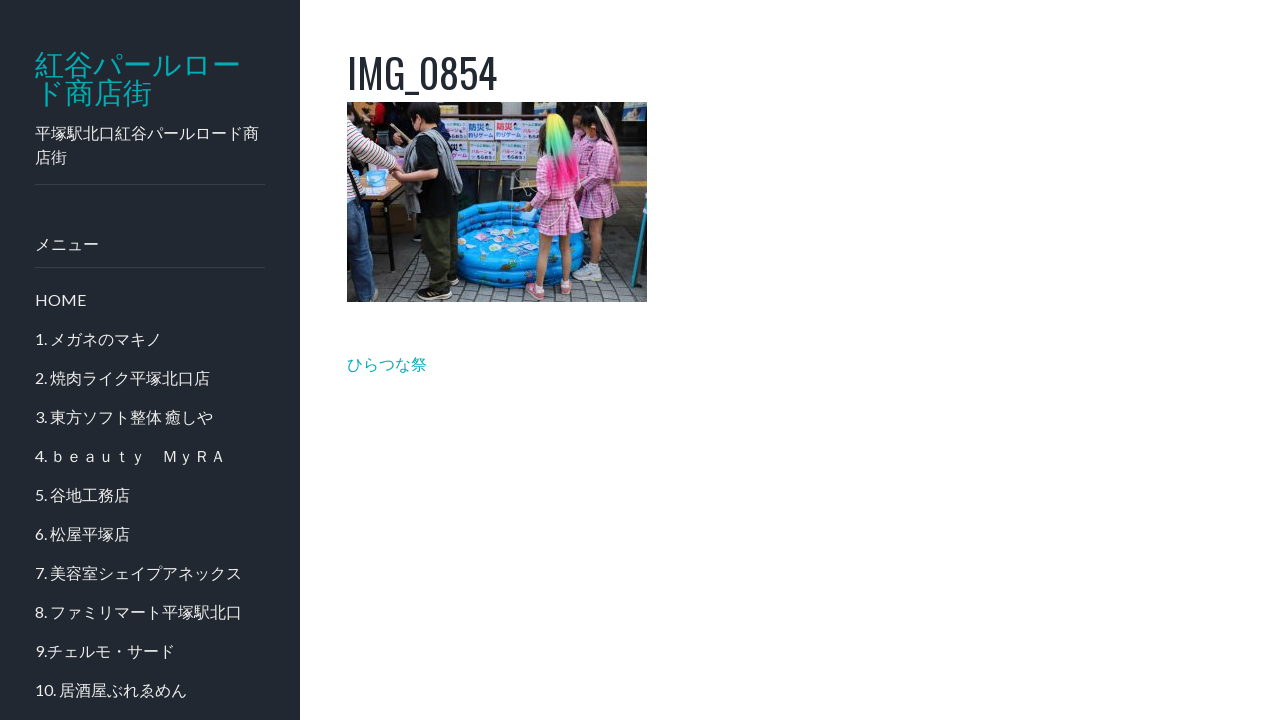

--- FILE ---
content_type: text/html; charset=UTF-8
request_url: http://pearlroad.jp/2023/03/20/%E3%81%B2%E3%82%89%E3%81%A4%E3%81%AA%E7%A5%AD/img_0854/
body_size: 34028
content:
<!DOCTYPE html>
<html lang="ja" id="html">
<head>
<meta charset="UTF-8">
<meta name="viewport" content="width=device-width, initial-scale=1">
<link rel="profile" href="http://gmpg.org/xfn/11">

<title>IMG_0854 &#8211; 紅谷パールロード商店街</title>
<meta name='robots' content='max-image-preview:large' />
<link rel='dns-prefetch' href='//fonts.googleapis.com' />
<link rel="alternate" type="application/rss+xml" title="紅谷パールロード商店街 &raquo; フィード" href="http://pearlroad.jp/feed/" />
<link rel="alternate" type="application/rss+xml" title="紅谷パールロード商店街 &raquo; コメントフィード" href="http://pearlroad.jp/comments/feed/" />
<script type="text/javascript">
window._wpemojiSettings = {"baseUrl":"https:\/\/s.w.org\/images\/core\/emoji\/14.0.0\/72x72\/","ext":".png","svgUrl":"https:\/\/s.w.org\/images\/core\/emoji\/14.0.0\/svg\/","svgExt":".svg","source":{"concatemoji":"http:\/\/pearlroad.jp\/wp\/wp-includes\/js\/wp-emoji-release.min.js?ver=6.2.8"}};
/*! This file is auto-generated */
!function(e,a,t){var n,r,o,i=a.createElement("canvas"),p=i.getContext&&i.getContext("2d");function s(e,t){p.clearRect(0,0,i.width,i.height),p.fillText(e,0,0);e=i.toDataURL();return p.clearRect(0,0,i.width,i.height),p.fillText(t,0,0),e===i.toDataURL()}function c(e){var t=a.createElement("script");t.src=e,t.defer=t.type="text/javascript",a.getElementsByTagName("head")[0].appendChild(t)}for(o=Array("flag","emoji"),t.supports={everything:!0,everythingExceptFlag:!0},r=0;r<o.length;r++)t.supports[o[r]]=function(e){if(p&&p.fillText)switch(p.textBaseline="top",p.font="600 32px Arial",e){case"flag":return s("\ud83c\udff3\ufe0f\u200d\u26a7\ufe0f","\ud83c\udff3\ufe0f\u200b\u26a7\ufe0f")?!1:!s("\ud83c\uddfa\ud83c\uddf3","\ud83c\uddfa\u200b\ud83c\uddf3")&&!s("\ud83c\udff4\udb40\udc67\udb40\udc62\udb40\udc65\udb40\udc6e\udb40\udc67\udb40\udc7f","\ud83c\udff4\u200b\udb40\udc67\u200b\udb40\udc62\u200b\udb40\udc65\u200b\udb40\udc6e\u200b\udb40\udc67\u200b\udb40\udc7f");case"emoji":return!s("\ud83e\udef1\ud83c\udffb\u200d\ud83e\udef2\ud83c\udfff","\ud83e\udef1\ud83c\udffb\u200b\ud83e\udef2\ud83c\udfff")}return!1}(o[r]),t.supports.everything=t.supports.everything&&t.supports[o[r]],"flag"!==o[r]&&(t.supports.everythingExceptFlag=t.supports.everythingExceptFlag&&t.supports[o[r]]);t.supports.everythingExceptFlag=t.supports.everythingExceptFlag&&!t.supports.flag,t.DOMReady=!1,t.readyCallback=function(){t.DOMReady=!0},t.supports.everything||(n=function(){t.readyCallback()},a.addEventListener?(a.addEventListener("DOMContentLoaded",n,!1),e.addEventListener("load",n,!1)):(e.attachEvent("onload",n),a.attachEvent("onreadystatechange",function(){"complete"===a.readyState&&t.readyCallback()})),(e=t.source||{}).concatemoji?c(e.concatemoji):e.wpemoji&&e.twemoji&&(c(e.twemoji),c(e.wpemoji)))}(window,document,window._wpemojiSettings);
</script>
<style type="text/css">
img.wp-smiley,
img.emoji {
	display: inline !important;
	border: none !important;
	box-shadow: none !important;
	height: 1em !important;
	width: 1em !important;
	margin: 0 0.07em !important;
	vertical-align: -0.1em !important;
	background: none !important;
	padding: 0 !important;
}
</style>
	<link rel='stylesheet' id='wp-block-library-css' href='http://pearlroad.jp/wp/wp-includes/css/dist/block-library/style.min.css?ver=6.2.8' type='text/css' media='all' />
<link rel='stylesheet' id='classic-theme-styles-css' href='http://pearlroad.jp/wp/wp-includes/css/classic-themes.min.css?ver=6.2.8' type='text/css' media='all' />
<style id='global-styles-inline-css' type='text/css'>
body{--wp--preset--color--black: #000000;--wp--preset--color--cyan-bluish-gray: #abb8c3;--wp--preset--color--white: #ffffff;--wp--preset--color--pale-pink: #f78da7;--wp--preset--color--vivid-red: #cf2e2e;--wp--preset--color--luminous-vivid-orange: #ff6900;--wp--preset--color--luminous-vivid-amber: #fcb900;--wp--preset--color--light-green-cyan: #7bdcb5;--wp--preset--color--vivid-green-cyan: #00d084;--wp--preset--color--pale-cyan-blue: #8ed1fc;--wp--preset--color--vivid-cyan-blue: #0693e3;--wp--preset--color--vivid-purple: #9b51e0;--wp--preset--gradient--vivid-cyan-blue-to-vivid-purple: linear-gradient(135deg,rgba(6,147,227,1) 0%,rgb(155,81,224) 100%);--wp--preset--gradient--light-green-cyan-to-vivid-green-cyan: linear-gradient(135deg,rgb(122,220,180) 0%,rgb(0,208,130) 100%);--wp--preset--gradient--luminous-vivid-amber-to-luminous-vivid-orange: linear-gradient(135deg,rgba(252,185,0,1) 0%,rgba(255,105,0,1) 100%);--wp--preset--gradient--luminous-vivid-orange-to-vivid-red: linear-gradient(135deg,rgba(255,105,0,1) 0%,rgb(207,46,46) 100%);--wp--preset--gradient--very-light-gray-to-cyan-bluish-gray: linear-gradient(135deg,rgb(238,238,238) 0%,rgb(169,184,195) 100%);--wp--preset--gradient--cool-to-warm-spectrum: linear-gradient(135deg,rgb(74,234,220) 0%,rgb(151,120,209) 20%,rgb(207,42,186) 40%,rgb(238,44,130) 60%,rgb(251,105,98) 80%,rgb(254,248,76) 100%);--wp--preset--gradient--blush-light-purple: linear-gradient(135deg,rgb(255,206,236) 0%,rgb(152,150,240) 100%);--wp--preset--gradient--blush-bordeaux: linear-gradient(135deg,rgb(254,205,165) 0%,rgb(254,45,45) 50%,rgb(107,0,62) 100%);--wp--preset--gradient--luminous-dusk: linear-gradient(135deg,rgb(255,203,112) 0%,rgb(199,81,192) 50%,rgb(65,88,208) 100%);--wp--preset--gradient--pale-ocean: linear-gradient(135deg,rgb(255,245,203) 0%,rgb(182,227,212) 50%,rgb(51,167,181) 100%);--wp--preset--gradient--electric-grass: linear-gradient(135deg,rgb(202,248,128) 0%,rgb(113,206,126) 100%);--wp--preset--gradient--midnight: linear-gradient(135deg,rgb(2,3,129) 0%,rgb(40,116,252) 100%);--wp--preset--duotone--dark-grayscale: url('#wp-duotone-dark-grayscale');--wp--preset--duotone--grayscale: url('#wp-duotone-grayscale');--wp--preset--duotone--purple-yellow: url('#wp-duotone-purple-yellow');--wp--preset--duotone--blue-red: url('#wp-duotone-blue-red');--wp--preset--duotone--midnight: url('#wp-duotone-midnight');--wp--preset--duotone--magenta-yellow: url('#wp-duotone-magenta-yellow');--wp--preset--duotone--purple-green: url('#wp-duotone-purple-green');--wp--preset--duotone--blue-orange: url('#wp-duotone-blue-orange');--wp--preset--font-size--small: 13px;--wp--preset--font-size--medium: 20px;--wp--preset--font-size--large: 36px;--wp--preset--font-size--x-large: 42px;--wp--preset--spacing--20: 0.44rem;--wp--preset--spacing--30: 0.67rem;--wp--preset--spacing--40: 1rem;--wp--preset--spacing--50: 1.5rem;--wp--preset--spacing--60: 2.25rem;--wp--preset--spacing--70: 3.38rem;--wp--preset--spacing--80: 5.06rem;--wp--preset--shadow--natural: 6px 6px 9px rgba(0, 0, 0, 0.2);--wp--preset--shadow--deep: 12px 12px 50px rgba(0, 0, 0, 0.4);--wp--preset--shadow--sharp: 6px 6px 0px rgba(0, 0, 0, 0.2);--wp--preset--shadow--outlined: 6px 6px 0px -3px rgba(255, 255, 255, 1), 6px 6px rgba(0, 0, 0, 1);--wp--preset--shadow--crisp: 6px 6px 0px rgba(0, 0, 0, 1);}:where(.is-layout-flex){gap: 0.5em;}body .is-layout-flow > .alignleft{float: left;margin-inline-start: 0;margin-inline-end: 2em;}body .is-layout-flow > .alignright{float: right;margin-inline-start: 2em;margin-inline-end: 0;}body .is-layout-flow > .aligncenter{margin-left: auto !important;margin-right: auto !important;}body .is-layout-constrained > .alignleft{float: left;margin-inline-start: 0;margin-inline-end: 2em;}body .is-layout-constrained > .alignright{float: right;margin-inline-start: 2em;margin-inline-end: 0;}body .is-layout-constrained > .aligncenter{margin-left: auto !important;margin-right: auto !important;}body .is-layout-constrained > :where(:not(.alignleft):not(.alignright):not(.alignfull)){max-width: var(--wp--style--global--content-size);margin-left: auto !important;margin-right: auto !important;}body .is-layout-constrained > .alignwide{max-width: var(--wp--style--global--wide-size);}body .is-layout-flex{display: flex;}body .is-layout-flex{flex-wrap: wrap;align-items: center;}body .is-layout-flex > *{margin: 0;}:where(.wp-block-columns.is-layout-flex){gap: 2em;}.has-black-color{color: var(--wp--preset--color--black) !important;}.has-cyan-bluish-gray-color{color: var(--wp--preset--color--cyan-bluish-gray) !important;}.has-white-color{color: var(--wp--preset--color--white) !important;}.has-pale-pink-color{color: var(--wp--preset--color--pale-pink) !important;}.has-vivid-red-color{color: var(--wp--preset--color--vivid-red) !important;}.has-luminous-vivid-orange-color{color: var(--wp--preset--color--luminous-vivid-orange) !important;}.has-luminous-vivid-amber-color{color: var(--wp--preset--color--luminous-vivid-amber) !important;}.has-light-green-cyan-color{color: var(--wp--preset--color--light-green-cyan) !important;}.has-vivid-green-cyan-color{color: var(--wp--preset--color--vivid-green-cyan) !important;}.has-pale-cyan-blue-color{color: var(--wp--preset--color--pale-cyan-blue) !important;}.has-vivid-cyan-blue-color{color: var(--wp--preset--color--vivid-cyan-blue) !important;}.has-vivid-purple-color{color: var(--wp--preset--color--vivid-purple) !important;}.has-black-background-color{background-color: var(--wp--preset--color--black) !important;}.has-cyan-bluish-gray-background-color{background-color: var(--wp--preset--color--cyan-bluish-gray) !important;}.has-white-background-color{background-color: var(--wp--preset--color--white) !important;}.has-pale-pink-background-color{background-color: var(--wp--preset--color--pale-pink) !important;}.has-vivid-red-background-color{background-color: var(--wp--preset--color--vivid-red) !important;}.has-luminous-vivid-orange-background-color{background-color: var(--wp--preset--color--luminous-vivid-orange) !important;}.has-luminous-vivid-amber-background-color{background-color: var(--wp--preset--color--luminous-vivid-amber) !important;}.has-light-green-cyan-background-color{background-color: var(--wp--preset--color--light-green-cyan) !important;}.has-vivid-green-cyan-background-color{background-color: var(--wp--preset--color--vivid-green-cyan) !important;}.has-pale-cyan-blue-background-color{background-color: var(--wp--preset--color--pale-cyan-blue) !important;}.has-vivid-cyan-blue-background-color{background-color: var(--wp--preset--color--vivid-cyan-blue) !important;}.has-vivid-purple-background-color{background-color: var(--wp--preset--color--vivid-purple) !important;}.has-black-border-color{border-color: var(--wp--preset--color--black) !important;}.has-cyan-bluish-gray-border-color{border-color: var(--wp--preset--color--cyan-bluish-gray) !important;}.has-white-border-color{border-color: var(--wp--preset--color--white) !important;}.has-pale-pink-border-color{border-color: var(--wp--preset--color--pale-pink) !important;}.has-vivid-red-border-color{border-color: var(--wp--preset--color--vivid-red) !important;}.has-luminous-vivid-orange-border-color{border-color: var(--wp--preset--color--luminous-vivid-orange) !important;}.has-luminous-vivid-amber-border-color{border-color: var(--wp--preset--color--luminous-vivid-amber) !important;}.has-light-green-cyan-border-color{border-color: var(--wp--preset--color--light-green-cyan) !important;}.has-vivid-green-cyan-border-color{border-color: var(--wp--preset--color--vivid-green-cyan) !important;}.has-pale-cyan-blue-border-color{border-color: var(--wp--preset--color--pale-cyan-blue) !important;}.has-vivid-cyan-blue-border-color{border-color: var(--wp--preset--color--vivid-cyan-blue) !important;}.has-vivid-purple-border-color{border-color: var(--wp--preset--color--vivid-purple) !important;}.has-vivid-cyan-blue-to-vivid-purple-gradient-background{background: var(--wp--preset--gradient--vivid-cyan-blue-to-vivid-purple) !important;}.has-light-green-cyan-to-vivid-green-cyan-gradient-background{background: var(--wp--preset--gradient--light-green-cyan-to-vivid-green-cyan) !important;}.has-luminous-vivid-amber-to-luminous-vivid-orange-gradient-background{background: var(--wp--preset--gradient--luminous-vivid-amber-to-luminous-vivid-orange) !important;}.has-luminous-vivid-orange-to-vivid-red-gradient-background{background: var(--wp--preset--gradient--luminous-vivid-orange-to-vivid-red) !important;}.has-very-light-gray-to-cyan-bluish-gray-gradient-background{background: var(--wp--preset--gradient--very-light-gray-to-cyan-bluish-gray) !important;}.has-cool-to-warm-spectrum-gradient-background{background: var(--wp--preset--gradient--cool-to-warm-spectrum) !important;}.has-blush-light-purple-gradient-background{background: var(--wp--preset--gradient--blush-light-purple) !important;}.has-blush-bordeaux-gradient-background{background: var(--wp--preset--gradient--blush-bordeaux) !important;}.has-luminous-dusk-gradient-background{background: var(--wp--preset--gradient--luminous-dusk) !important;}.has-pale-ocean-gradient-background{background: var(--wp--preset--gradient--pale-ocean) !important;}.has-electric-grass-gradient-background{background: var(--wp--preset--gradient--electric-grass) !important;}.has-midnight-gradient-background{background: var(--wp--preset--gradient--midnight) !important;}.has-small-font-size{font-size: var(--wp--preset--font-size--small) !important;}.has-medium-font-size{font-size: var(--wp--preset--font-size--medium) !important;}.has-large-font-size{font-size: var(--wp--preset--font-size--large) !important;}.has-x-large-font-size{font-size: var(--wp--preset--font-size--x-large) !important;}
.wp-block-navigation a:where(:not(.wp-element-button)){color: inherit;}
:where(.wp-block-columns.is-layout-flex){gap: 2em;}
.wp-block-pullquote{font-size: 1.5em;line-height: 1.6;}
</style>
<link rel='stylesheet' id='arve-main-css' href='http://pearlroad.jp/wp/wp-content/plugins/advanced-responsive-video-embedder/build/main.css?ver=b087dd41bba279baeb77' type='text/css' media='all' />
<link rel='stylesheet' id='gp-bttp-style-css' href='http://pearlroad.jp/wp/wp-content/plugins/gp-back-to-top/css/gp-bttp.css?ver=2.0' type='text/css' media='all' />
<link rel='stylesheet' id='fotografo-style-css' href='http://pearlroad.jp/wp/wp-content/themes/fotografo/style.css?ver=6.2.8' type='text/css' media='all' />
<link rel='stylesheet' id='fotografo-bootstrap-style-css' href='http://pearlroad.jp/wp/wp-content/themes/fotografo/css/bootstrap.css?ver=6.2.8' type='text/css' media='all' />
<link rel='stylesheet' id='elegant-icons-css' href='http://pearlroad.jp/wp/wp-content/themes/fotografo/fonts/elegant_icons/style.css?ver=6.2.8' type='text/css' media='all' />
<link rel='stylesheet' id='fotografo-fonts-css' href='https://fonts.googleapis.com/css?family=Oswald%3A300%2C400%2C700%7CLato%3A400%2C400i%2C700%2C700i&#038;subset=latin' type='text/css' media='all' />
<script type='text/javascript' src='http://pearlroad.jp/wp/wp-includes/js/jquery/jquery.min.js?ver=3.6.4' id='jquery-core-js'></script>
<script type='text/javascript' src='http://pearlroad.jp/wp/wp-includes/js/jquery/jquery-migrate.min.js?ver=3.4.0' id='jquery-migrate-js'></script>
<link rel="https://api.w.org/" href="http://pearlroad.jp/wp-json/" /><link rel="alternate" type="application/json" href="http://pearlroad.jp/wp-json/wp/v2/media/11415" /><link rel="EditURI" type="application/rsd+xml" title="RSD" href="http://pearlroad.jp/wp/xmlrpc.php?rsd" />
<link rel="wlwmanifest" type="application/wlwmanifest+xml" href="http://pearlroad.jp/wp/wp-includes/wlwmanifest.xml" />
<meta name="generator" content="WordPress 6.2.8" />
<link rel='shortlink' href='http://pearlroad.jp/?p=11415' />
<link rel="alternate" type="application/json+oembed" href="http://pearlroad.jp/wp-json/oembed/1.0/embed?url=http%3A%2F%2Fpearlroad.jp%2F2023%2F03%2F20%2F%25e3%2581%25b2%25e3%2582%2589%25e3%2581%25a4%25e3%2581%25aa%25e7%25a5%25ad%2Fimg_0854%2F" />
<link rel="alternate" type="text/xml+oembed" href="http://pearlroad.jp/wp-json/oembed/1.0/embed?url=http%3A%2F%2Fpearlroad.jp%2F2023%2F03%2F20%2F%25e3%2581%25b2%25e3%2582%2589%25e3%2581%25a4%25e3%2581%25aa%25e7%25a5%25ad%2Fimg_0854%2F&#038;format=xml" />

<link rel="stylesheet" href="http://pearlroad.jp/wp/wp-content/plugins/count-per-day/counter.css" type="text/css" />
<style>.simplemap img{max-width:none !important;padding:0 !important;margin:0 !important;}.staticmap,.staticmap img{max-width:100% !important;height:auto !important;}.simplemap .simplemap-content{display:none;}</style>
<script>var google_map_api_key = "AIzaSyCXrZsGPowxLhMULYgsejBscFx43uHgNmQ";</script><link rel="icon" href="http://pearlroad.jp/wp/wp-content/uploads/2018/02/favico-150x150.png" sizes="32x32" />
<link rel="icon" href="http://pearlroad.jp/wp/wp-content/uploads/2018/02/favico.png" sizes="192x192" />
<link rel="apple-touch-icon" href="http://pearlroad.jp/wp/wp-content/uploads/2018/02/favico.png" />
<meta name="msapplication-TileImage" content="http://pearlroad.jp/wp/wp-content/uploads/2018/02/favico.png" />
		<style type="text/css" id="wp-custom-css">
			a:hover img{opacity:0.8;filter:alpha(opacity=70);-ms-filter: “alpha( opacity=70 )”;}
.video{width:100%;padding-bottom: 56.25%;height:0px;position: relative;}.video iframe{position: absolute;top: 0;left: 0;width: 100%;height: 100%;}		</style>
		</head>

<body class="attachment attachment-template-default single single-attachment postid-11415 attachmentid-11415 attachment-jpeg">
<div id="page" class="site">
	
	<header id="masthead" class="site-header">
		<div class="site-branding container">	
			<div class="logo">
				<a rel="home" href="http://pearlroad.jp/">紅谷パールロード商店街</a>
			</div>
							<p class="site-description">平塚駅北口紅谷パールロード商店街</p>
						<a id="menu-toogle" class="menu-toogle" href="#"><span aria-hidden="true" class="icon_menu-square_alt2"></span></a>
		</div>	
	</header><!-- #masthead -->
	<div id="nav-panel" class="nav-panel">
		<div class="site-branding">
			<div class="logo">
				<a rel="home" href="http://pearlroad.jp/">紅谷パールロード商店街</a>
			</div>
							<p class="site-description">平塚駅北口紅谷パールロード商店街</p>
						
			
		</div>
		
			<nav id="nav" class="main-nav"><h6 class="widget-title">メニュー</h6><ul id="menu-meni1" class="menu"><li id="menu-item-36" class="menu-item menu-item-type-post_type menu-item-object-page menu-item-home menu-item-36"><a href="http://pearlroad.jp/">HOME</a></li>
<li id="menu-item-11161" class="menu-item menu-item-type-post_type menu-item-object-page menu-item-11161"><a href="http://pearlroad.jp/1makino/">1. メガネのマキノ</a></li>
<li id="menu-item-10179" class="menu-item menu-item-type-post_type menu-item-object-page menu-item-10179"><a href="http://pearlroad.jp/2-yakiniku-like/">2. 焼肉ライク平塚北口店</a></li>
<li id="menu-item-94" class="menu-item menu-item-type-post_type menu-item-object-page menu-item-94"><a href="http://pearlroad.jp/3iyashi/">3. 東方ソフト整体 癒しや</a></li>
<li id="menu-item-10700" class="menu-item menu-item-type-post_type menu-item-object-page menu-item-10700"><a href="http://pearlroad.jp/4beautymyra/">4. ｂｅａｕｔｙ　ＭｙＲＡ</a></li>
<li id="menu-item-283" class="menu-item menu-item-type-post_type menu-item-object-page menu-item-283"><a href="http://pearlroad.jp/5yachi/">5. 谷地工務店</a></li>
<li id="menu-item-287" class="menu-item menu-item-type-post_type menu-item-object-page menu-item-287"><a href="http://pearlroad.jp/6matsuya/">6. 松屋平塚店</a></li>
<li id="menu-item-290" class="menu-item menu-item-type-post_type menu-item-object-page menu-item-290"><a href="http://pearlroad.jp/7anecs/">7. 美容室シェイプアネックス</a></li>
<li id="menu-item-293" class="menu-item menu-item-type-post_type menu-item-object-page menu-item-293"><a href="http://pearlroad.jp/8famima/">8. ファミリマート平塚駅北口</a></li>
<li id="menu-item-12189" class="menu-item menu-item-type-post_type menu-item-object-page menu-item-12189"><a href="http://pearlroad.jp/9-%e3%83%81%e3%82%a7%e3%83%ab%e3%83%a2%e3%83%bb%e3%82%b5%e3%83%bc%e3%83%89/">9.チェルモ・サード</a></li>
<li id="menu-item-9279" class="menu-item menu-item-type-post_type menu-item-object-page menu-item-9279"><a href="http://pearlroad.jp/10-bremen/">10. 居酒屋ぶれゑめん</a></li>
<li id="menu-item-12114" class="menu-item menu-item-type-post_type menu-item-object-page menu-item-12114"><a href="http://pearlroad.jp/11sukizuki/">11. すきずき平塚駅前店</a></li>
<li id="menu-item-12512" class="menu-item menu-item-type-post_type menu-item-object-page menu-item-12512"><a href="http://pearlroad.jp/12-haruki/">12. 炭火地鶏はるき商店　平塚駅前店</a></li>
<li id="menu-item-12561" class="menu-item menu-item-type-post_type menu-item-object-page menu-item-12561"><a href="http://pearlroad.jp/13ajisato/">13. あじさと</a></li>
<li id="menu-item-319" class="menu-item menu-item-type-post_type menu-item-object-page menu-item-319"><a href="http://pearlroad.jp/15steakfusa/">15. ステーキハウス ふさ</a></li>
<li id="menu-item-322" class="menu-item menu-item-type-post_type menu-item-object-page menu-item-322"><a href="http://pearlroad.jp/16tanpao/">16. やきとり ハマケイ</a></li>
<li id="menu-item-337" class="menu-item menu-item-type-post_type menu-item-object-page menu-item-337"><a href="http://pearlroad.jp/20hidakaya/">20. 熱烈中華食堂日高屋</a></li>
<li id="menu-item-339" class="menu-item menu-item-type-post_type menu-item-object-page menu-item-339"><a href="http://pearlroad.jp/21msakae/">21. リーチ雀荘さかえ 平塚店</a></li>
<li id="menu-item-343" class="menu-item menu-item-type-post_type menu-item-object-page menu-item-343"><a href="http://pearlroad.jp/22munekata/">22. ビュ-ティ-サロンムネカタ</a></li>
<li id="menu-item-349" class="menu-item menu-item-type-post_type menu-item-object-page menu-item-349"><a href="http://pearlroad.jp/23cafesapo/">23. 喫茶シャポー</a></li>
<li id="menu-item-356" class="menu-item menu-item-type-post_type menu-item-object-page menu-item-356"><a href="http://pearlroad.jp/25chiori/">25. 千 織</a></li>
<li id="menu-item-360" class="menu-item menu-item-type-post_type menu-item-object-page menu-item-360"><a href="http://pearlroad.jp/26spring/">26. キッズウエア すぷりんぐ</a></li>
<li id="menu-item-363" class="menu-item menu-item-type-post_type menu-item-object-page menu-item-363"><a href="http://pearlroad.jp/27kinui/">27. シルクの店 絹衣</a></li>
<li id="menu-item-366" class="menu-item menu-item-type-post_type menu-item-object-page menu-item-366"><a href="http://pearlroad.jp/28kushitanaka/">28. 串カツ田中 平塚店</a></li>
<li id="menu-item-369" class="menu-item menu-item-type-post_type menu-item-object-page menu-item-369"><a href="http://pearlroad.jp/29kentucky/">29. ＫＦＣ 平塚店</a></li>
<li id="menu-item-372" class="menu-item menu-item-type-post_type menu-item-object-page menu-item-372"><a href="http://pearlroad.jp/30usagi/">30. 月のダイニングうさぎ</a></li>
<li id="menu-item-375" class="menu-item menu-item-type-post_type menu-item-object-page menu-item-375"><a href="http://pearlroad.jp/31toriyoshi/">31. 鳥良商店平塚パ-ルロ-ド</a></li>
<li id="menu-item-378" class="menu-item menu-item-type-post_type menu-item-object-page menu-item-378"><a href="http://pearlroad.jp/32matsumoto/">32. マツモトキヨシ平塚パールロード店</a></li>
<li id="menu-item-381" class="menu-item menu-item-type-post_type menu-item-object-page menu-item-381"><a href="http://pearlroad.jp/33mosuba/">33. モスバーガー平塚パールロード店</a></li>
<li id="menu-item-11917" class="menu-item menu-item-type-post_type menu-item-object-page menu-item-11917"><a href="http://pearlroad.jp/lincoln/">34.居酒屋リンカーン</a></li>
<li id="menu-item-12391" class="menu-item menu-item-type-post_type menu-item-object-page menu-item-12391"><a href="http://pearlroad.jp/35asiesta/">35. ASIESTA平塚駅前店</a></li>
<li id="menu-item-421" class="menu-item menu-item-type-post_type menu-item-object-page menu-item-421"><a href="http://pearlroad.jp/38kikonapachinko/">38. キコーナ 平塚店</a></li>
<li id="menu-item-424" class="menu-item menu-item-type-post_type menu-item-object-page menu-item-424"><a href="http://pearlroad.jp/39tsutsumi/">39. ジュエリーツツミ 平塚店</a></li>
<li id="menu-item-427" class="menu-item menu-item-type-post_type menu-item-object-page menu-item-427"><a href="http://pearlroad.jp/40juar/">40. ジュアール</a></li>
<li id="menu-item-7422" class="menu-item menu-item-type-post_type menu-item-object-page menu-item-7422"><a href="http://pearlroad.jp/41-matsunoya/">41.とんかつ松のや平塚店</a></li>
<li id="menu-item-433" class="menu-item menu-item-type-post_type menu-item-object-page menu-item-433"><a href="http://pearlroad.jp/42eible/">43. エイブル平塚店</a></li>
<li id="menu-item-11910" class="menu-item menu-item-type-post_type menu-item-object-page menu-item-11910"><a href="http://pearlroad.jp/goo-it%e5%b9%b3%e5%a1%9a%e5%8c%97%e5%8f%a3%e5%ba%97/">44.Goo-it! 平塚北口店</a></li>
<li id="menu-item-438" class="menu-item menu-item-type-post_type menu-item-object-page menu-item-438"><a href="http://pearlroad.jp/43yururi/">45. 湘南ゆるり 平塚店</a></li>
<li id="menu-item-443" class="menu-item menu-item-type-post_type menu-item-object-page menu-item-443"><a href="http://pearlroad.jp/tsukiakari/">46. 月あかり　平塚店</a></li>
<li id="menu-item-9450" class="menu-item menu-item-type-post_type menu-item-object-page menu-item-9450"><a href="http://pearlroad.jp/45airscafe/">47. LOCO STYLES CAFE</a></li>
<li id="menu-item-12625" class="menu-item menu-item-type-post_type menu-item-object-page menu-item-12625"><a href="http://pearlroad.jp/48misyouken/">48. 味匠軒</a></li>
<li id="menu-item-456" class="menu-item menu-item-type-post_type menu-item-object-page menu-item-456"><a href="http://pearlroad.jp/47kuimonoyawan/">49. くいもの屋わん 平塚店</a></li>
<li id="menu-item-8540" class="menu-item menu-item-type-post_type menu-item-object-page menu-item-8540"><a href="http://pearlroad.jp/balzaika/">50.バルティヤ・ザイカ</a></li>
<li id="menu-item-465" class="menu-item menu-item-type-post_type menu-item-object-page menu-item-465"><a href="http://pearlroad.jp/49hairearth/">51. HAIR &#038; MAKE EARTH 平塚店</a></li>
<li id="menu-item-12551" class="menu-item menu-item-type-post_type menu-item-object-page menu-item-12551"><a href="http://pearlroad.jp/52zerosupo/">52. ゼロスポ鍼灸整骨院 平塚</a></li>
<li id="menu-item-108" class="menu-item menu-item-type-post_type menu-item-object-page menu-item-108"><a href="http://pearlroad.jp/antiquefair/">● 湘南ひらつか駅前骨董市</a></li>
<li id="menu-item-7218" class="menu-item menu-item-type-post_type menu-item-object-page menu-item-7218"><a href="http://pearlroad.jp/bell2020/">●湘南ベルマーレサポート</a></li>
<li id="menu-item-12420" class="menu-item menu-item-type-post_type menu-item-object-page menu-item-12420"><a href="http://pearlroad.jp/2025%e5%b9%b4%e5%ba%a6%e3%80%80%e3%82%a4%e3%83%99%e3%83%b3%e3%83%88%e6%83%85%e5%a0%b1/">2026年度　イベント情報</a></li>
</ul></nav>			
		
<aside id="secondary" class="widget-area" role="complementary">
	<section id="media_image-8" class="widget widget_media_image"><img width="226" height="43" src="http://pearlroad.jp/wp/wp-content/uploads/2018/03/animegr.gif" class="image wp-image-2916  attachment-full size-full" alt="" decoding="async" loading="lazy" style="max-width: 100%; height: auto;" /></section><section id="media_image-3" class="widget widget_media_image"><a href="http://www.bellmare.co.jp/"><img width="218" height="300" src="http://pearlroad.jp/wp/wp-content/uploads/2018/02/bellmare-218x300.jpg" class="image wp-image-148  attachment-medium size-medium" alt="" decoding="async" loading="lazy" style="max-width: 100%; height: auto;" srcset="http://pearlroad.jp/wp/wp-content/uploads/2018/02/bellmare-218x300.jpg 218w, http://pearlroad.jp/wp/wp-content/uploads/2018/02/bellmare.jpg 260w" sizes="(max-width: 218px) 100vw, 218px" /></a></section><section id="search-2" class="widget widget_search"><form role="search" method="get" class="search-form" action="http://pearlroad.jp/">
    <input type="search" class="search-field"
            placeholder="検索…"
            value="" 
			name="s"
            title="検索:" />
    <button class="search-submit">検索</button>
</form></section><section id="media_image-9" class="widget widget_media_image"><a href="https://pearlroad2018.wordpress.com/"><img width="220" height="90" src="http://pearlroad.jp/wp/wp-content/uploads/2019/08/archives.jpg" class="image wp-image-6389  attachment-full size-full" alt="" decoding="async" loading="lazy" style="max-width: 100%; height: auto;" /></a></section><section id="media_image-6" class="widget widget_media_image"><a href="http://pearlroad.jp/"><img width="300" height="300" src="http://pearlroad.jp/wp/wp-content/uploads/2018/02/logo.png" class="image wp-image-5  attachment-full size-full" alt="" decoding="async" loading="lazy" style="max-width: 100%; height: auto;" srcset="http://pearlroad.jp/wp/wp-content/uploads/2018/02/logo.png 300w, http://pearlroad.jp/wp/wp-content/uploads/2018/02/logo-150x150.png 150w, http://pearlroad.jp/wp/wp-content/uploads/2018/02/logo-100x100.png 100w" sizes="(max-width: 300px) 100vw, 300px" /></a></section><section id="media_image-7" class="widget widget_media_image"><img width="300" height="300" src="http://pearlroad.jp/wp/wp-content/uploads/2018/03/bpr-300x300.png" class="image wp-image-2354  attachment-medium size-medium" alt="" decoding="async" loading="lazy" style="max-width: 100%; height: auto;" srcset="http://pearlroad.jp/wp/wp-content/uploads/2018/03/bpr-300x300.png 300w, http://pearlroad.jp/wp/wp-content/uploads/2018/03/bpr-150x150.png 150w, http://pearlroad.jp/wp/wp-content/uploads/2018/03/bpr.png 370w" sizes="(max-width: 300px) 100vw, 300px" /></section><section id="media_image-10" class="widget widget_media_image"><a href="http://pearlroad.jp/"><img width="400" height="100" src="http://pearlroad.jp/wp/wp-content/uploads/2019/08/totop-2.jpg" class="image wp-image-6398  attachment-full size-full" alt="" decoding="async" loading="lazy" style="max-width: 100%; height: auto;" srcset="http://pearlroad.jp/wp/wp-content/uploads/2019/08/totop-2.jpg 400w, http://pearlroad.jp/wp/wp-content/uploads/2019/08/totop-2-300x75.jpg 300w" sizes="(max-width: 400px) 100vw, 400px" /></a></section><section id="countperday_widget-2" class="widget widget_countperday_widget"><h6 class="widget-title">BPR-QR</h6><ul class="cpd"><li class="cpd-l"><span id="cpd_number_getreadsall" class="cpd-r">402420</span>総閲覧数:</li></ul></section></aside><!-- #secondary -->
		<footer id="colophon" class="site-footer" role="contentinfo">
			<div class="site-info">       <p>© 2013 - 2026 紅谷パールロード商店街 All rights reserved.</p>   </div><!-- .site-info -->

		</footer><!-- #colophon -->
	</div>
	<div id="primary" class="content-area">
		<main id="main" class="site-main container" role="main">

		
<article id="post-11415" class="post-11415 attachment type-attachment status-inherit hentry">
	<header class="entry-header">
		<h1 class="entry-title">IMG_0854</h1>	</header><!-- .entry-header -->

	<div class="entry-content">
		<p class="attachment"><a href='http://pearlroad.jp/wp/wp-content/uploads/2023/03/IMG_0854.jpg'><img width="300" height="200" src="http://pearlroad.jp/wp/wp-content/uploads/2023/03/IMG_0854-300x200.jpg" class="attachment-medium size-medium" alt="" decoding="async" loading="lazy" srcset="http://pearlroad.jp/wp/wp-content/uploads/2023/03/IMG_0854-300x200.jpg 300w, http://pearlroad.jp/wp/wp-content/uploads/2023/03/IMG_0854-1024x682.jpg 1024w, http://pearlroad.jp/wp/wp-content/uploads/2023/03/IMG_0854-768x512.jpg 768w, http://pearlroad.jp/wp/wp-content/uploads/2023/03/IMG_0854.jpg 1100w" sizes="(max-width: 300px) 100vw, 300px" /></a></p>
	</div><!-- .entry-content -->

	<footer class="entry-footer">
			</footer><!-- .entry-footer -->
</article><!-- #post-## -->

	<nav class="navigation post-navigation" aria-label="投稿">
		<h2 class="screen-reader-text">投稿ナビゲーション</h2>
		<div class="nav-links"><div class="nav-previous"><a href="http://pearlroad.jp/2023/03/20/%e3%81%b2%e3%82%89%e3%81%a4%e3%81%aa%e7%a5%ad/" rel="prev">ひらつな祭</a></div></div>
	</nav>
		</main><!-- #main -->
	</div><!-- #primary -->


	</div><!-- #content -->

</div><!-- #page -->

<script type='text/javascript' src='http://pearlroad.jp/wp/wp-content/plugins/advanced-responsive-video-embedder/build/main.js?ver=b087dd41bba279baeb77' id='arve-main-js'></script>
<script type='text/javascript' src='http://pearlroad.jp/wp/wp-content/plugins/gp-back-to-top/js/gp-bttp.js?ver=2.0' id='gp-bttp-jquery-js'></script>
<script type='text/javascript' src='http://pearlroad.jp/wp/wp-content/themes/fotografo/js/navigation.js?ver=20151215' id='fotografo-navigation-js'></script>
<script type='text/javascript' src='http://pearlroad.jp/wp/wp-content/themes/fotografo/js/tether.js?ver=20151215' id='tether-js'></script>
<script type='text/javascript' src='http://pearlroad.jp/wp/wp-content/themes/fotografo/js/bootstrap.js?ver=20151215' id='bootstrap-js'></script>
<script>
(function( $ ) {
    "use strict"; 
    // javascript code here. i.e.: $(document).ready( function(){} ); 
	 $( "#menu-toogle" ).click(function() {
		$( ".nav-panel" ).toggleClass( "active" );
	});
})(jQuery);
</script>
</body>
</html>
